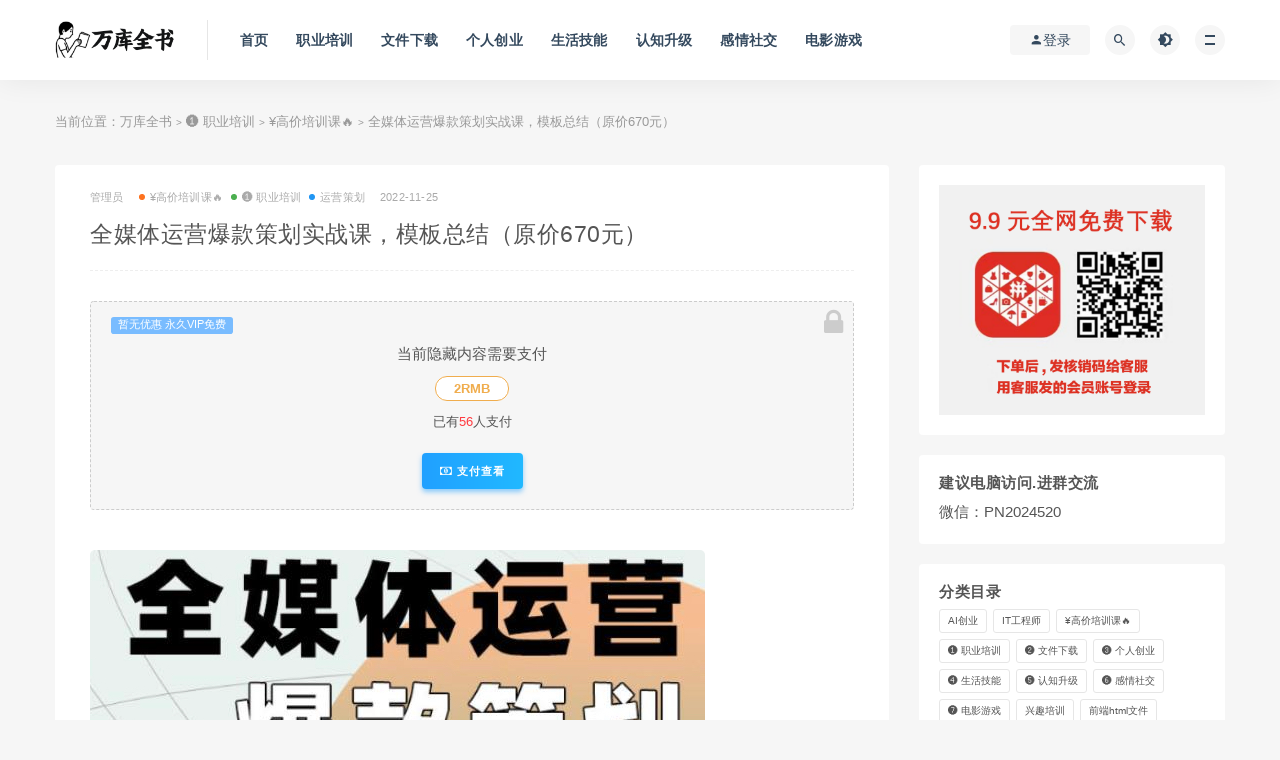

--- FILE ---
content_type: text/html; charset=UTF-8
request_url: https://www.cpdd888.com/4843/
body_size: 11242
content:
<!DOCTYPE html>
<html lang="zh-CN">
<head>
	<meta charset="UTF-8">
	<meta http-equiv="X-UA-Compatible" content="IE=edge">
	<meta name="viewport" content="width=device-width, initial-scale=1">
	<link rel="profile" href="https://gmpg.org/xfn/11">
	<link href="http://www.cpdd888.com/wp-content/uploads/1695801875-e369853df766fa4.png" rel="icon">
  <title>全媒体运营爆款策划实战课，模板总结（原价670元）-万库全书</title>

	<link rel='dns-prefetch' href='//www.cpdd888.com' />
<link rel='dns-prefetch' href='//s.w.org' />
<link rel='stylesheet' id='external-css'  href='https://www.cpdd888.com/wp-content/themes/ripro/assets/css/external.css?ver=9.0.0' type='text/css' media='all' />
<link rel='stylesheet' id='sweetalert2-css'  href='https://www.cpdd888.com/wp-content/themes/ripro/assets/css/sweetalert2.min.css?ver=9.0.0' type='text/css' media='all' />
<link rel='stylesheet' id='app-css'  href='https://www.cpdd888.com/wp-content/themes/ripro/assets/css/app.css?ver=9.0.0' type='text/css' media='all' />
<link rel='stylesheet' id='diy-css'  href='https://www.cpdd888.com/wp-content/themes/ripro/assets/css/diy.css?ver=9.0.0' type='text/css' media='all' />
<link rel='stylesheet' id='fancybox-css'  href='https://www.cpdd888.com/wp-content/themes/ripro/assets/css/jquery.fancybox.min.css?ver=9.0.0' type='text/css' media='all' />
<script type='text/javascript' src='https://www.cpdd888.com/wp-content/themes/ripro/assets/js/jquery-2.2.4.min.js?ver=2.2.4'></script>
<script type='text/javascript' src='https://www.cpdd888.com/wp-content/themes/ripro/assets/js/plugins/sweetalert2.min.js?ver=9.0.0'></script>
<meta name="keywords" content="IT培训,新媒体运营教程培训,设计培训,运营培训,高质培训课,¥高价培训课🔥, ❶ 职业培训, 运营策划">
<meta name="description" content="    课程收获：  1学习运营核心技能，轻松入职高门槛岗位  2写出刷屏金句、爆款内容、提升转化率  3运营工作全场景应用实战，即学即用  4提高运营全局思维(曝光、获客、转化)  5斩获17年策划功底，提高核心竞争力  6持续练习，打造个人品牌&amp;ip  适合人群：  ...">
<link rel="icon" href="https://www.cpdd888.com/wp-content/uploads/2021/10/1633999892-dacc4fd1778da6d.ico" sizes="32x32" />
<link rel="icon" href="https://www.cpdd888.com/wp-content/uploads/2021/10/1633999892-dacc4fd1778da6d.ico" sizes="192x192" />
<link rel="apple-touch-icon" href="https://www.cpdd888.com/wp-content/uploads/2021/10/1633999892-dacc4fd1778da6d.ico" />
<meta name="msapplication-TileImage" content="https://www.cpdd888.com/wp-content/uploads/2021/10/1633999892-dacc4fd1778da6d.ico" />
	<!-- HTML5 shim, for IE6-8 support of HTML5 elements. All other JS at the end of file. -->
    <!--[if lt IE 9]>
      <script src="https://www.cpdd888.com/wp-content/themes/ripro/assets/js/html5shiv.js"></script>
      <script src="https://www.cpdd888.com/wp-content/themes/ripro/assets/js/respond.min.js"></script>
    <![endif]-->
    </head>

<body class="post-template-default single single-post postid-4843 single-format-standard  navbar-sticky sidebar-right pagination-numeric">

<div class="site">
    
<header class="site-header">
      <div class="container">
      <div class="navbar">
      <div class="logo-wrapper">
              <a href="https://www.cpdd888.com/">
          <img class="logo regular tap-logo" src="http://www.cpdd888.com/wp-content/uploads/1695801875-e369853df766fa4.png" data-dark="" alt="万库全书">
        </a>
            </div>
      <div class="sep"></div>
      
      <nav class="main-menu hidden-xs hidden-sm hidden-md">
        
        <ul id="menu-%e8%81%8c%e4%b8%9a%e6%95%99%e7%a8%8b" class="nav-list u-plain-list"><li id="menu-item-2456" class="menu-item menu-item-type-custom menu-item-object-custom menu-item-home menu-item-2456"><a href="http://www.cpdd888.com/">首页</a></li>
<li id="menu-item-44" class="menu-item menu-item-type-custom menu-item-object-custom menu-item-44"><a href="https://www.cpdd888.com/category/zcjc/">职业培训</a></li>
<li id="menu-item-1148" class="menu-item menu-item-type-custom menu-item-object-custom menu-item-1148"><a href="https://www.cpdd888.com/category/sjwj/">文件下载</a></li>
<li id="menu-item-2309" class="menu-item menu-item-type-custom menu-item-object-custom menu-item-2309"><a href="https://www.cpdd888.com/category/wlcy/">个人创业</a></li>
<li id="menu-item-60" class="menu-item menu-item-type-custom menu-item-object-custom menu-item-60"><a href="https://www.cpdd888.com/category/shjn/">生活技能</a></li>
<li id="menu-item-42" class="menu-item menu-item-type-custom menu-item-object-custom menu-item-42"><a href="https://www.cpdd888.com/category/zcjj/">认知升级</a></li>
<li id="menu-item-61" class="menu-item menu-item-type-custom menu-item-object-custom menu-item-61"><a href="https://www.cpdd888.com/category/gqsj/">感情社交</a></li>
<li id="menu-item-62" class="menu-item menu-item-type-custom menu-item-object-custom menu-item-62"><a href="https://www.cpdd888.com/game/">电影游戏</a></li>
</ul>      </nav>
      
      <div class="main-search">
        <form method="get" class="search-form inline" action="https://www.cpdd888.com/">
  <input type="search" class="search-field inline-field" placeholder="输入关键词，回车..." autocomplete="off" value="" name="s" required="required">
  <button type="submit" class="search-submit"><i class="mdi mdi-magnify"></i></button>
</form>        <div class="search-close navbar-button"><i class="mdi mdi-close"></i></div>
      </div>

      <div class="actions">
                  <!-- user -->
                        <div class="login-btn navbar-button"><i class="mdi mdi-account"></i> 登录</div>
                          <!-- user end -->
        <div class="search-open navbar-button"><i class="mdi mdi-magnify"></i></div>
                <div class="tap-dark navbar-button"><i class="mdi mdi-brightness-4"></i></div>
                <div class="burger"></div>
      </div>
    </div>
      </div>
  </header>

<div class="header-gap"></div>    <div class="site-content">
    

<div class="container">
	<div class="breadcrumbs">
	当前位置：<a href="https://www.cpdd888.com">万库全书</a> <small>></small> <a href="https://www.cpdd888.com/zcjc/">❶ 职业培训</a> <small>></small> <a href="https://www.cpdd888.com/zcjc/%e7%83%ad%e9%97%a8/">¥高价培训课🔥</a> <small>></small> 全媒体运营爆款策划实战课，模板总结（原价670元）	</div>
	<div class="row">
		<div class="content-column col-lg-9">
			<div class="content-area">
				<main class="site-main">
					<article id="post-4843" class="article-content">
    <div class="container">
  <div class="cao_entry_header">

  <header class="entry-header">          <div class="entry-meta">
                  <span class="meta-author">
            <a>
              管理员            </a>
          </span>
                  <span class="meta-category">
                          <a target="_blank" href="https://www.cpdd888.com/zcjc/%e7%83%ad%e9%97%a8/" rel="category">
                  <i class="dot"></i>¥高价培训课🔥              </a>
                          <a target="_blank" href="https://www.cpdd888.com/zcjc/" rel="category">
                  <i class="dot"></i>❶ 职业培训              </a>
                          <a target="_blank" href="https://www.cpdd888.com/zcjc/%e8%bf%90%e8%90%a5%e7%ad%96%e5%88%92/" rel="category">
                  <i class="dot"></i>运营策划              </a>
                      </span>
                  <span class="meta-date">
            <a target="_blank" href="https://www.cpdd888.com/4843/">
              <time datetime="2022-11-25T17:20:48+08:00">
                2022-11-25              </time>
            </a>
          </span>
                    <span class="meta-edit"></span>
        
      </div>
    
    <h1 class="entry-title">全媒体运营爆款策划实战课，模板总结（原价670元）</h1>  </header></div></div>  <div class="container">
    <div class="entry-wrapper">
            <div class="entry-content u-text-format u-clearfix">
        <div class="content-hide-tips"><i class="fa fa-lock"></i><span class="rate label label-warning">暂无优惠 永久VIP免费</span><div class="login-false">当前隐藏内容需要支付<div class="coin"><span class="label label-warning">2RMB</span></div></div><p class="t-c">已有<span class="red">56</span>人支付</p><div class="pc-button"><button type="button" class="click-pay btn btn--secondary" data-postid="4843" data-nonce="cebedc0a91" data-price="2RMB"><i class="fa fa-money"></i> 支付查看</button></div></div>
<p><img class="alignnone size-full wp-image-4844" src="http://www.cpdd888.com/wp-content/uploads/1669281733-4782231bff43148.jpg" alt="" width="615" height="359" srcset="https://www.cpdd888.com/wp-content/uploads/1669281733-4782231bff43148.jpg 615w, https://www.cpdd888.com/wp-content/uploads/1669281733-4782231bff43148-300x175.jpg 300w" sizes="(max-width: 615px) 100vw, 615px" /></p>
<p>课程收获：</p>
<p>1学习运营核心技能，轻松入职高门槛岗位</p>
<p>2写出刷屏金句、爆款内容、提升转化率</p>
<p>3运营工作全场景应用实战，即学即用</p>
<p>4提高运营全局思维(曝光、获客、转化)</p>
<p>5斩获17年策划功底，提高核心竞争力</p>
<p>6持续练习，打造个人品牌&amp;ip</p>
<p>适合人群：</p>
<p>0基础小白</p>
<p>【难题】想要入职运营岗位，缺乏必备能力，不好找工作</p>
<p>【收获】7大类型任务拆解+上百套模板练习，轻松搞定面试斩获高薪offer</p>
<p>0-2岁的运营</p>
<p>【难题】一直负责执行工作，感觉自己在打杂</p>
<p>【收获】掌握一套方法论，提升全局思维,为晋升做准备</p>
<p>3-5岁的运营</p>
<p>【难题】对前景感到迷茫，找不到自己的核心竞争力</p>
<p>【收获】通过策划能力打造爆款案例;掌握提案和汇报的方法，做优秀管理</p>
<p>老手/管理者</p>
<p>【难题】伴随年龄的增长开始达到晋升的天花板</p>
<p>【收获】打造个人品牌&amp;ip，为转型和创业做准备</p>
<p>课程目录</p>
<p>全媒体运营爆款策划实战课</p>
<p>试听-全媒体运营爆款策划导学课.mp4</p>
<p>1、7大主题爆款策划总纲.mp4</p>
<p>2、15套黄金3秒提炼.mp4</p>
<p>3、黄金3秒第1套悬疑法.mp4</p>
<p>4、黄金3秒第2套震惊法.mp4</p>
<p>5、黄金3秒第3套恐吓法.mp4</p>
<p>6、黄金3秒第4套疑问法.mp4</p>
<p>7、黄金3秒第5套数字法.mp4</p>
<p>8、黄金3秒第6套好奇法.mp4</p>
<p>9、黄金3秒第7套对比法.mp4</p>
<p>10、黄金3秒第8套故事法.mp4</p>
<p>11、黄金3秒第9套功能法.mp4</p>
<p>12、黄金3秒第10套带入法.mp4</p>
<p>13、黄金3秒第11套夸张法.mp4</p>
<p>14、黄金3秒第12套总结法.mp4</p>
<p>15、黄金3秒第13套痛点法.mp4</p>
<p>16、黄金3秒第14套反转法.mp4</p>
<p>17、黄金3秒第15套借力法.mp4</p>
<p>18、黄金3秒小结.mp4</p>
<p>19、爆款标题提炼.mp4</p>
<p>20、爆款标题策划-6套公式-15个案例.mp4</p>
<p>21、爆款标题策划-5套模板-14个案例.mp4</p>
<p>22、爆款标题策划-1-4套勾魂词-15个案例.mp4</p>
<p>23、爆款标题策划-5-8套勾魂词-12个案例.mp4</p>
<p>24、爆款标题策划-9-12套勾魂词-12个案例.mp4</p>
<p>25、爆款海报策划提炼.mp4</p>
<p>26、爆款海报策划2个方法+3个工具+3个案例.mp4</p>
<p>27、爆款海报策划追加5个案例.mp4</p>
<p>28、爆款海报策划1套方法论+3步骤+1套实战案例.mp4</p>
<p>29、爆款营销页策划提炼.mp4</p>
<p>30、爆款营销页策划步骤1-6+案例6个.mp4</p>
<p>31、爆款营销页策划步骤7-10+案例3个+小结.mp4</p>
<p>32、爆款营销页策划1套方法论+实战.mp4</p>
<p>33、爆款营销页策划追加1套实战案例.mp4</p>
<p>34、爆款视频策划提炼.mp4</p>
<p>35、爆款视频策划2步骤+3工具+1套案例.mp4</p>
<p>36、爆款视频策划1套方法论+4步进阶+4个案例详解+1结论.mp4</p>
<p>37、爆款视频策划追加4套案例.mp4</p>
<p>38、爆款视频策划1套方法实战+2步骤+3工具实战总结.mp4</p>
<p>39、爆款视频策划追加卖点提炼方法论+实战.mp4</p>
<p>40、爆款活动（线上+线下）策划提炼.mp4</p>
<p>41、爆款活动-1整套线上+线下活动策划过程+实战（上）.mp4</p>
<p>42、爆款活动-1整套线上+线下活动策划过程+实战（下）.mp4</p>
<p>43、爆款活动-线上+线下=1套方法论+落地.mp4</p>
<p>44、爆款活动-线上+线下=1套能力拓展+实战.mp4</p>
<p>45、爆款活动-线上+线下=导图提炼.mp4</p>
<p>46、爆款活动-线上+线下=步骤1-3.mp4</p>
<p>47、爆款活动-线上+线下=步骤4-5.mp4</p>
<p>48、爆款活动-线上+线下=步骤6-9+4套表.mp4</p>
<p>49、爆款活动-线下活动策划3套案例.mp4</p>
<p>50、品牌策划提炼.mp4</p>
<p>051-品牌策划3个步骤.mp4</p>
<p>52、品牌策划5个工具+工具1.mp4</p>
<p>53、品牌策划工具2.mp4</p>
<p>54、品牌策划工具3-5.mp4</p>
<p>55、品牌策划1套方法论+落地.mp4</p>
<p>56、提升ROI策划术-4个步骤.mp4</p>
<p>57、提升ROI策划术-起量篇.mp4</p>
<p>58、提升ROI策划术-用户画像实战+案例+起量策划.mp4</p>
<p>59、提升ROI策划术-爆量篇.mp4</p>
<p>60、提升ROI策划术-爆量技巧plutchik+16个案例.mp4</p>
<p>61、提升ROI策划术-质量提升+成交变现.mp4</p>
<p>62、运营6大硬核技能提炼.mp4</p>
<p>63、运营6大硬核技能-思维导图XMIND-7大问题+逻辑能力.mp4</p>
<p>64、运营6大硬核技能-思维导图XMIND8-技术操作篇.mp4</p>
<p>65、运营6大硬核技能-思维导图XMIND4个要素+6个步骤.mp4</p>
<p>66、运营6大硬核技能-思维导图XMIND-13个案例.mp4</p>
<p>67、运营6大硬核技能-数据分析Excel-5大技能+数据透视表3级进阶+函数表3套.mp4</p>
<p>68、运营6大硬核技能-数据分析Excel-技能1-横表1秒变竖表+现场实操.mp4</p>
<p>69、运营6大硬核技能-数据分析Excel-技能2-身份证提取+现场实操.mp4</p>
<p>70、运营6大硬核技能-数据分析Excel-技能3-分列法+现场实操.mp4</p>
<p>71、运营6大硬核技能-数据分析Excel-技能4-条件格式法+现场实操.mp4</p>
<p>72、运营6大硬核技能-数据分析Excel-技能5-迷你图+现场实操.mp4</p>
<p>73、运营6大硬核技能-数据分析Excel-数据透视表基础+现场实操.mp4</p>
<p>74、运营6大硬核技能-数据分析Excel-数据透视表高阶+现场实操.mp4</p>
<p>75、运营6大硬核技能-数据分析Excel-数据透视表动态+现场实操.mp4</p>
<p>76、运营6大硬核技能-数据分析Excel-数据透视表动态高阶+现场实操.mp4</p>
<p>77、运营6大硬核技能-数据分析Excel-基础函数30个+3套现场实操.mp4</p>
<p>078-运营6大硬核技能-数据分析Excel-函数进阶+激励方案现场实操.mp4</p>
<p>79、运营6大硬核技能-数据分析Excel-函数进阶2+提成方案现场实操.mp4</p>
<p>80、运营6大硬核技能-数据分析Excel-函数进阶3+条件求和+现场实操.mp4</p>
<p>81、运营6大硬核技能-数据分析Excel-小结.mp4</p>
<p>82、运营6大硬核技能-高效策划Axure-提炼.mp4</p>
<p>83、运营6大硬核技能-高效策划Axure-2大使用方向+界面.mp4</p>
<p>84、运营6大硬核技能-高效策划Axure-技能实操+案例.mp4</p>
<p>85、运营6大硬核技能-高效策划Axure-双11案例.mp4</p>
<p>86、运营6大硬核技能-高效策划Axure-成人学历案例+下单技巧.mp4</p>
<p>87、运营6大硬核技能-升职必备PPT-高效提炼.mp4</p>
<p>88、运营6大硬核技能-升职必备PPT-设计规划-技巧.mp4</p>
<p>89、运营6大硬核技能-升职必备PPT-5种高效排版+案例.mp4</p>
<p>90、运营6大硬核技能-升职必备PPT-字体技巧大全+案例实操.mp4</p>
<p>91、运营6大硬核技能-升职必备PPT-图片资源+案例实操.mp4</p>
<p>92、运营6大硬核技能-升职必备PPT-7个排版案例+实操.mp4</p>
<p>93、运营6大硬核技能-升职必备PPT-图标+形状案例.mp4</p>
<p>94、运营6大硬核技能-升职必备PPT-5大模板+应用实操.mp4</p>
<p>95、运营6大硬核技能-升职必备PPT-LOGO设计+5排版案例+4站.mp4</p>
<p>96、运营6大硬核技能-升职必备PPT-3种图表用法+3套实战案例+进阶.mp4</p>
<p>97、运营6大硬核技能-升职必备PPT-6套配色方案+8套案例实操+季度总结.mp4</p>
<p>98、运营6大硬核技能-用户调研-用户画像提炼.mp4</p>
<p>99、运营6大硬核技能-用户调研-用户画像3个属性.mp4</p>
<p>100、运营6大硬核技能-用户调研-收集用户画像6大方法.mp4</p>
<p>101、运营6大硬核技能-用户调研-问卷调查11套方法+15大场景.mp4</p>
<p>102、运营6大硬核技能-剪映实操-提炼.mp4</p>
<p>103、运营6大硬核技能-剪映实操-草稿界面详解+现场实操.mp4</p>
<p>104、运营6大硬核技能-剪映实操-基础面板详解+现场实操.mp4</p>
<p>105、运营6大硬核技能-剪映实操-菜单栏详解.mp4</p>
<p>106、运营6大硬核技能-剪映实操-5大面板+播放器详解.mp4</p>
<p>107、运营6大硬核技能-剪映实操-时间线详解+现场实操.mp4</p>
<p>108、运营6大硬核技能-剪映实操-视频剪辑详解+现场实操.mp4</p>
<p>109、运营6大硬核技能-剪映实操-音频剪辑详解+现场实操.mp4</p>
<p>110、运营6大硬核技能-剪映实操-蒙板+调色+贴纸+滤镜详解.mp4</p>
<p>111、运营6大硬核技能-剪映实操-现场案例+现场实战.mp4</p>
      </div>
      <div id="pay-single-box"></div>
          <div class="entry-tags">
          <a href="https://www.cpdd888.com/tag/it%e5%9f%b9%e8%ae%ad/" rel="tag">
        IT培训      </a>
          <a href="https://www.cpdd888.com/tag/%e6%96%b0%e5%aa%92%e4%bd%93%e8%bf%90%e8%90%a5%e6%95%99%e7%a8%8b%e5%9f%b9%e8%ae%ad/" rel="tag">
        新媒体运营教程培训      </a>
          <a href="https://www.cpdd888.com/tag/%e8%ae%be%e8%ae%a1%e5%9f%b9%e8%ae%ad/" rel="tag">
        设计培训      </a>
          <a href="https://www.cpdd888.com/tag/%e8%bf%90%e8%90%a5%e5%9f%b9%e8%ae%ad/" rel="tag">
        运营培训      </a>
          <a href="https://www.cpdd888.com/tag/%e9%ab%98%e8%b4%a8%e5%9f%b9%e8%ae%ad%e8%af%be/" rel="tag">
        高质培训课      </a>
      </div>
<div class="article-footer">
      <div class="xshare">
      <span class="xshare-title">分享到：</span>
            <a href="" etap="share" data-share="qq" class="share-qq"><i class="fa fa-qq"></i></a>
      <a href="" etap="share" data-share="weibo" class="share-weibo"><i class="fa fa-weibo"></i></a>
        </div>
   
</div>    </div>
  </div>
</article>


  <div class="entry-navigation">
    <nav class="article-nav">
        <span class="article-nav-prev">上一篇<br><a href="https://www.cpdd888.com/4818/" rel="prev">不错实验室2022插画与IP造型设计</a></span>
        <span class="article-nav-next">下一篇<br><a href="https://www.cpdd888.com/4650/" rel="next">彩色年轻仪表盘后台sketch</a></span>
    </nav>
    
  </div>

      <!-- # 标准网格模式... -->
      <div class="related-posts-grid">
        <h4 class="u-border-title">相关推荐</h4>
        <div class="row">
                     <div class="col-6 col-sm-3 col-md-3 mt-10 mb-10">
              <article class="post">
                      <div class="entry-media">
        <div class="placeholder" style="padding-bottom: 66.666666666667%;">
          <a target="_blank"  href="https://www.cpdd888.com/6271/">
            <img class="lazyload" data-src="https://www.cpdd888.com/wp-content/themes/ripro/timthumb.php?src=https://www.cpdd888.com/wp-content/uploads/1687849211-efab0f5786babbb-300x173.jpg&#038;h=200&#038;w=300&#038;zc=1&#038;a=c&#038;q=100&#038;s=1" src="[data-uri]" alt="付顽童平面设计版式第16期【原价1360元】">
          </a>
                  </div>
        <div class="entry-format"><i class="fa fa-lock"></i></div>      </div>
                      <div class="entry-wrapper">
                  
  <header class="entry-header">    
    <h4 class="entry-title"><a target="_blank" href="https://www.cpdd888.com/6271/" title="付顽童平面设计版式第16期【原价1360元】" rel="bookmark">付顽童平面设计版式第16期【原价1360元】</a></h4>  </header>                </div>
              </article>
            </div>
                      <div class="col-6 col-sm-3 col-md-3 mt-10 mb-10">
              <article class="post">
                      <div class="entry-media">
        <div class="placeholder" style="padding-bottom: 66.666666666667%;">
          <a target="_blank"  href="https://www.cpdd888.com/7640/">
            <img class="lazyload" data-src="https://www.cpdd888.com/wp-content/themes/ripro/timthumb.php?src=https://www.cpdd888.com/wp-content/uploads/1701329562-2c46fb3906ee5d0-300x177.jpg&#038;h=200&#038;w=300&#038;zc=1&#038;a=c&#038;q=100&#038;s=1" src="[data-uri]" alt="李宜轩22天学会打造专业的品牌全案">
          </a>
                  </div>
        <div class="entry-format"><i class="fa fa-lock"></i></div>      </div>
                      <div class="entry-wrapper">
                  
  <header class="entry-header">    
    <h4 class="entry-title"><a target="_blank" href="https://www.cpdd888.com/7640/" title="李宜轩22天学会打造专业的品牌全案" rel="bookmark">李宜轩22天学会打造专业的品牌全案</a></h4>  </header>                </div>
              </article>
            </div>
                      <div class="col-6 col-sm-3 col-md-3 mt-10 mb-10">
              <article class="post">
                      <div class="entry-media">
        <div class="placeholder" style="padding-bottom: 66.666666666667%;">
          <a target="_blank"  href="https://www.cpdd888.com/5442/">
            <img class="lazyload" data-src="https://www.cpdd888.com/wp-content/themes/ripro/timthumb.php?src=https://www.cpdd888.com/wp-content/uploads/1677469989-bdc0ac5c65de941-300x142.jpg&#038;h=200&#038;w=300&#038;zc=1&#038;a=c&#038;q=100&#038;s=1" src="[data-uri]" alt="小毅blender零基础视觉设计课">
          </a>
                  </div>
        <div class="entry-format"><i class="fa fa-lock"></i></div>      </div>
                      <div class="entry-wrapper">
                  
  <header class="entry-header">    
    <h4 class="entry-title"><a target="_blank" href="https://www.cpdd888.com/5442/" title="小毅blender零基础视觉设计课" rel="bookmark">小毅blender零基础视觉设计课</a></h4>  </header>                </div>
              </article>
            </div>
                      <div class="col-6 col-sm-3 col-md-3 mt-10 mb-10">
              <article class="post">
                      <div class="entry-media">
        <div class="placeholder" style="padding-bottom: 66.666666666667%;">
          <a target="_blank"  href="https://www.cpdd888.com/695/">
            <img class="lazyload" data-src="https://www.cpdd888.com/wp-content/themes/ripro/timthumb.php?src=https://www.cpdd888.com/wp-content/uploads/1635125356-c5cfde9cdebd2b1-300x228.png&#038;h=200&#038;w=300&#038;zc=1&#038;a=c&#038;q=100&#038;s=1" src="[data-uri]" alt="陈奶爸-抖音书单运营课程">
          </a>
                  </div>
        <div class="entry-format"><i class="fa fa-lock"></i></div>      </div>
                      <div class="entry-wrapper">
                  
  <header class="entry-header">    
    <h4 class="entry-title"><a target="_blank" href="https://www.cpdd888.com/695/" title="陈奶爸-抖音书单运营课程" rel="bookmark">陈奶爸-抖音书单运营课程</a></h4>  </header>                </div>
              </article>
            </div>
                  </div>
      </div>
    
  
				</main>
			</div>
		</div>
					<div class="sidebar-column col-lg-3">
				
<aside class="widget-area">
	<div id="media_image-5" class="widget widget_media_image"><a href="https://www.cpdd888.com/10699/"><img width="1993" height="1723" src="https://www.cpdd888.com/wp-content/uploads/1761637303-6bb61e3b7bce093.png" class="image wp-image-10753  attachment-full size-full" alt="" style="max-width: 100%; height: auto;" srcset="https://www.cpdd888.com/wp-content/uploads/1761637303-6bb61e3b7bce093.png 1993w, https://www.cpdd888.com/wp-content/uploads/1761637303-6bb61e3b7bce093-300x259.png 300w, https://www.cpdd888.com/wp-content/uploads/1761637303-6bb61e3b7bce093-1024x885.png 1024w, https://www.cpdd888.com/wp-content/uploads/1761637303-6bb61e3b7bce093-768x664.png 768w, https://www.cpdd888.com/wp-content/uploads/1761637303-6bb61e3b7bce093-1536x1328.png 1536w" sizes="(max-width: 1993px) 100vw, 1993px" /></a></div><div id="text-2" class="widget widget_text"><h5 class="widget-title">建议电脑访问.进群交流</h5>			<div class="textwidget"><p>微信：PN2024520</p>
</div>
		</div><div id="tag_cloud-3" class="widget widget_tag_cloud"><h5 class="widget-title">分类目录</h5><div class="tagcloud"><a href="https://www.cpdd888.com/wlcy/ai%e7%94%bb%e7%94%bb%f0%9f%94%a5/" class="tag-cloud-link tag-link-59 tag-link-position-1" style="font-size: 13.614973262032pt;" aria-label="AI创业 (49个项目)">AI创业</a>
<a href="https://www.cpdd888.com/zcjc/%e7%a8%8b%e5%ba%8f%e5%91%98/" class="tag-cloud-link tag-link-12 tag-link-position-2" style="font-size: 15.860962566845pt;" aria-label="IT工程师 (98个项目)">IT工程师</a>
<a href="https://www.cpdd888.com/zcjc/%e7%83%ad%e9%97%a8/" class="tag-cloud-link tag-link-57 tag-link-position-3" style="font-size: 16.909090909091pt;" aria-label="¥高价培训课🔥 (136个项目)">¥高价培训课🔥</a>
<a href="https://www.cpdd888.com/zcjc/" class="tag-cloud-link tag-link-5 tag-link-position-4" style="font-size: 22pt;" aria-label="❶ 职业培训 (662个项目)">❶ 职业培训</a>
<a href="https://www.cpdd888.com/sjwj/" class="tag-cloud-link tag-link-43 tag-link-position-5" style="font-size: 21.550802139037pt;" aria-label="❷ 文件下载 (578个项目)">❷ 文件下载</a>
<a href="https://www.cpdd888.com/wlcy/" class="tag-cloud-link tag-link-50 tag-link-position-6" style="font-size: 19.155080213904pt;" aria-label="❸ 个人创业 (275个项目)">❸ 个人创业</a>
<a href="https://www.cpdd888.com/shjn/" class="tag-cloud-link tag-link-23 tag-link-position-7" style="font-size: 17.957219251337pt;" aria-label="❹ 生活技能 (188个项目)">❹ 生活技能</a>
<a href="https://www.cpdd888.com/zcjj/" class="tag-cloud-link tag-link-17 tag-link-position-8" style="font-size: 17.058823529412pt;" aria-label="❺ 认知升级 (145个项目)">❺ 认知升级</a>
<a href="https://www.cpdd888.com/gqsj/" class="tag-cloud-link tag-link-30 tag-link-position-9" style="font-size: 14.513368983957pt;" aria-label="❻ 感情社交 (65个项目)">❻ 感情社交</a>
<a href="https://www.cpdd888.com/game/" class="tag-cloud-link tag-link-102 tag-link-position-10" style="font-size: 14.737967914439pt;" aria-label="❼ 电影游戏 (69个项目)">❼ 电影游戏</a>
<a href="https://www.cpdd888.com/shjn/%e4%b9%a6%e6%b3%95%e9%ad%94%e6%9c%af%e4%b8%9a%e4%bd%99%e6%8a%80%e8%83%bd/" class="tag-cloud-link tag-link-24 tag-link-position-11" style="font-size: 14.588235294118pt;" aria-label="兴趣培训 (67个项目)">兴趣培训</a>
<a href="https://www.cpdd888.com/sjwj/%e4%bb%a3%e7%a0%81%e6%a8%a1%e6%9d%bf/" class="tag-cloud-link tag-link-56 tag-link-position-12" style="font-size: 14.139037433155pt;" aria-label="前端html文件 (58个项目)">前端html文件</a>
<a href="https://www.cpdd888.com/zcjc/%e5%90%8e%e6%9c%9f%e5%89%aa%e8%be%91/" class="tag-cloud-link tag-link-10 tag-link-position-13" style="font-size: 14.96256684492pt;" aria-label="剪辑师 (75个项目)">剪辑师</a>
<a href="https://www.cpdd888.com/wlcy/%e5%89%af%e4%b8%9a/" class="tag-cloud-link tag-link-53 tag-link-position-14" style="font-size: 16.459893048128pt;" aria-label="副业兼职 (118个项目)">副业兼职</a>
<a href="https://www.cpdd888.com/zcjc/%e6%89%8b%e7%bb%98%e6%8f%92%e7%94%bb/" class="tag-cloud-link tag-link-11 tag-link-position-15" style="font-size: 16.385026737968pt;" aria-label="原画师 (117个项目)">原画师</a>
<a href="https://www.cpdd888.com/zcjj/%e7%ae%a1%e7%90%86/" class="tag-cloud-link tag-link-19 tag-link-position-16" style="font-size: 14.438502673797pt;" aria-label="员工管理 (64个项目)">员工管理</a>
<a href="https://www.cpdd888.com/shjn/%e5%94%b1%e8%b7%b3/" class="tag-cloud-link tag-link-26 tag-link-position-17" style="font-size: 13.016042780749pt;" aria-label="唱跳培训 (41个项目)">唱跳培训</a>
<a href="https://www.cpdd888.com/zcjc/%e5%a4%96%e8%af%ad%e5%b0%b1%e4%b8%9a/" class="tag-cloud-link tag-link-15 tag-link-position-18" style="font-size: 12.192513368984pt;" aria-label="外语就业 (31个项目)">外语就业</a>
<a href="https://www.cpdd888.com/gqsj/%e5%90%8d%e5%aa%9b%e8%bf%9b%e9%98%b6/" class="tag-cloud-link tag-link-31 tag-link-position-19" style="font-size: 13.31550802139pt;" aria-label="女性魅力 (45个项目)">女性魅力</a>
<a href="https://www.cpdd888.com/shjn/%e8%af%bb%e4%b9%a6/" class="tag-cloud-link tag-link-29 tag-link-position-20" style="font-size: 13.31550802139pt;" aria-label="小说读书 (45个项目)">小说读书</a>
<a href="https://www.cpdd888.com/zcjc/%e5%b8%82%e5%9c%ba%e9%94%80%e5%94%ae/" class="tag-cloud-link tag-link-61 tag-link-position-21" style="font-size: 10.770053475936pt;" aria-label="市场营销 (20个项目)">市场营销</a>
<a href="https://www.cpdd888.com/sjwj/%e6%a0%b7%e6%9c%ba%e6%b5%b7%e6%8a%a5/" class="tag-cloud-link tag-link-54 tag-link-position-22" style="font-size: 12.342245989305pt;" aria-label="平面源文件 (33个项目)">平面源文件</a>
<a href="https://www.cpdd888.com/zcjc/3d%e5%88%b6%e4%bd%9c/" class="tag-cloud-link tag-link-13 tag-link-position-23" style="font-size: 15.187165775401pt;" aria-label="建模师 (81个项目)">建模师</a>
<a href="https://www.cpdd888.com/zcjc/%e8%a1%8c%e4%b8%9a%e8%b5%84%e6%96%99/" class="tag-cloud-link tag-link-60 tag-link-position-24" style="font-size: 12.866310160428pt;" aria-label="抖音学浪 (39个项目)">抖音学浪</a>
<a href="https://www.cpdd888.com/sjwj/tbch/" class="tag-cloud-link tag-link-45 tag-link-position-25" style="font-size: 16.534759358289pt;" aria-label="插画源文件 (122个项目)">插画源文件</a>
<a href="https://www.cpdd888.com/game/%e6%b8%b8%e6%88%8f%e4%b8%8b%e8%bd%bd/" class="tag-cloud-link tag-link-103 tag-link-position-26" style="font-size: 13.614973262032pt;" aria-label="游戏下载 (49个项目)">游戏下载</a>
<a href="https://www.cpdd888.com/zcjj/%e6%bc%94%e8%ae%b2/" class="tag-cloud-link tag-link-18 tag-link-position-27" style="font-size: 13.090909090909pt;" aria-label="演讲培训 (42个项目)">演讲培训</a>
<a href="https://www.cpdd888.com/gqsj/%e7%8c%9b%e7%94%b7%e9%80%9f%e6%88%90/" class="tag-cloud-link tag-link-34 tag-link-position-28" style="font-size: 11.069518716578pt;" aria-label="猛男速成 (22个项目)">猛男速成</a>
<a href="https://www.cpdd888.com/wlcy/%e7%94%b5%e5%95%86/" class="tag-cloud-link tag-link-52 tag-link-position-29" style="font-size: 13.839572192513pt;" aria-label="电商开店 (53个项目)">电商开店</a>
<a href="https://www.cpdd888.com/game/%e7%94%b5%e5%bd%b1%e4%b8%8b%e8%bd%bd/" class="tag-cloud-link tag-link-104 tag-link-position-30" style="font-size: 8pt;" aria-label="电影下载 (8个项目)">电影下载</a>
<a href="https://www.cpdd888.com/wlcy/%e7%9f%ad%e8%a7%86%e9%a2%91/" class="tag-cloud-link tag-link-51 tag-link-position-31" style="font-size: 15.411764705882pt;" aria-label="直播短视频 (86个项目)">直播短视频</a>
<a href="https://www.cpdd888.com/sjwj/gjyj/" class="tag-cloud-link tag-link-47 tag-link-position-32" style="font-size: 16.68449197861pt;" aria-label="网站源文件 (129个项目)">网站源文件</a>
<a href="https://www.cpdd888.com/sjwj/my/" class="tag-cloud-link tag-link-55 tag-link-position-33" style="font-size: 13.24064171123pt;" aria-label="网站百宝箱 (44个项目)">网站百宝箱</a>
<a href="https://www.cpdd888.com/shjn/%e8%80%83%e7%a0%94%e8%bf%9b%e4%bf%ae/" class="tag-cloud-link tag-link-42 tag-link-position-34" style="font-size: 8.9732620320856pt;" aria-label="考研资料 (11个项目)">考研资料</a>
<a href="https://www.cpdd888.com/zcjc/%e8%81%8c%e4%b8%9a%e7%99%be%e7%a7%91/" class="tag-cloud-link tag-link-58 tag-link-position-35" style="font-size: 11.593582887701pt;" aria-label="职场认知 (26个项目)">职场认知</a>
<a href="https://www.cpdd888.com/shjn/%e8%89%ba%e6%9c%af%e9%89%b4%e8%b5%8f/" class="tag-cloud-link tag-link-62 tag-link-position-36" style="font-size: 13.24064171123pt;" aria-label="艺术鉴赏 (44个项目)">艺术鉴赏</a>
<a href="https://www.cpdd888.com/zcjc/%e8%ae%be%e8%ae%a1%e5%b8%88/" class="tag-cloud-link tag-link-4 tag-link-position-37" style="font-size: 18.48128342246pt;" aria-label="设计师 (224个项目)">设计师</a>
<a href="https://www.cpdd888.com/sjwj/sketch%e6%ba%90%e6%96%87%e4%bb%b6figma%e6%ba%90%e6%96%87%e4%bb%b6/" class="tag-cloud-link tag-link-44 tag-link-position-38" style="font-size: 18.032085561497pt;" aria-label="设计源文件APP (196个项目)">设计源文件APP</a>
<a href="https://www.cpdd888.com/zcjj/%e8%b5%84%e6%b7%b1%e5%90%8e%e6%9c%9f/" class="tag-cloud-link tag-link-22 tag-link-position-39" style="font-size: 9.1978609625668pt;" aria-label="资深后期 (12个项目)">资深后期</a>
<a href="https://www.cpdd888.com/zcjj/%e8%b5%84%e6%b7%b1%e8%ae%be%e8%ae%a1/" class="tag-cloud-link tag-link-20 tag-link-position-40" style="font-size: 11.069518716578pt;" aria-label="资深设计 (22个项目)">资深设计</a>
<a href="https://www.cpdd888.com/sjwj/%e8%bd%af%e4%bb%b6%e4%b8%8b%e8%bd%bd/" class="tag-cloud-link tag-link-16 tag-link-position-41" style="font-size: 8.6737967914439pt;" aria-label="软件下载 (10个项目)">软件下载</a>
<a href="https://www.cpdd888.com/zcjc/%e8%bf%90%e8%90%a5%e7%ad%96%e5%88%92/" class="tag-cloud-link tag-link-9 tag-link-position-42" style="font-size: 14.064171122995pt;" aria-label="运营策划 (57个项目)">运营策划</a>
<a href="https://www.cpdd888.com/zcjj/%e9%ab%98%e7%ba%a7%e7%bc%96%e7%a8%8b/" class="tag-cloud-link tag-link-21 tag-link-position-43" style="font-size: 10.620320855615pt;" aria-label="高级编程 (19个项目)">高级编程</a></div>
</div></aside>			</div>
			</div>
</div>


</div><!-- end sitecoent --> 

	
	<footer class="site-footer">
		<div class="container">
			
												  <div class="site-info">
			    © 2018  - VIP.YLIT.CC &amp;  All rights reserved
			    			    <a href="https://beian.miit.gov.cn" target="_blank" class="text" rel="noreferrer nofollow"> 京ICP备148924684号 </a>
			    <a href="http://www.beian.gov.cn/portal/registerSystemInfo?recordcode=188888888" target="_blank" rel="noreferrer nofollow">京公网安备 148924684号 </a>			    <br>
			    
			  </div>
					</div>
	</footer>
	
<div class="rollbar">
	
	    <div class="rollbar-item tap-dark" etap="tap-dark" title="夜间模式"><i class="mdi mdi-brightness-4"></i></div>
    
		
	
	
	    <div class="rollbar-item tap-blog-style" etap="tap-blog-style" data-id="0" title="博客模式"><i class="fa fa-list"></i></div>
        <div class="rollbar-item" etap="to_full" title="全屏页面"><i class="fa fa-arrows-alt"></i></div>
	<div class="rollbar-item" etap="to_top" title="返回顶部"><i class="fa fa-angle-up"></i></div>
</div>

<div class="dimmer"></div>

    <div id="popup-signup" class="popup-signup fade" style="display: none;">
    <div class="register-login-modal" role="document">
        <div class="modal-content">
            <div class="modal-body">
                <img class="popup-logo" src="http://www.cpdd888.com/wp-content/uploads/1695801875-e369853df766fa4.png" data-dark="http://www.cpdd888.com/wp-content/uploads/1695801875-e369853df766fa4.png" alt="万库全书">
                    <!-- Nav tabs -->
                    <ul class="nav nav-tabs">
                        <li class="active"><a href="#login" data-toggle="login">登录</a>
                        </li>
                        <li><a href="#signup" data-toggle="signup">注册</a>
                        </li>
                    </ul>
                    <!-- Tab panes -->
                    <div class="tab-content">
                        <div class="tab-pane fade in active" id="login">
                            <div class="signup-form-container text-center">
                                <form class="mb-0">
                                                                                                                <div class="form-group">
                                            <input type="text" class="form-control" name="username" placeholder="*用户名或邮箱">
                                        </div>
                                        <div class="form-group">
                                            <input type="password" class="form-control" name="password" placeholder="*密码">
                                        </div>
                                        <button type="button" class="go-login btn btn--primary btn--block"><i class="fa fa-bullseye"></i> 安全登录</button> 
                                        <!-- <a href="#" class="forget-password">忘记密码?</a> -->
                                                                    </form>
                                <!-- form  end -->
                            </div>
                            <!-- .signup-form end -->
                        </div>
                        <div class="tab-pane fade in" id="signup">
                            <form class="mb-0">
                                                                                                    <div class="form-group">
                                        <input type="text" class="form-control" name="user_name" placeholder="输入英文用户名">
                                    </div>
                                    <!-- .form-group end -->
                                    <div class="form-group">
                                        <input type="email" class="form-control" name="user_email" placeholder="绑定邮箱">
                                    </div>
                                    <!-- .form-group end -->
                                    <div class="form-group">
                                        <input type="password" class="form-control" name="user_pass" placeholder="密码最小长度为6">
                                    </div>
                                    <div class="form-group">
                                        <input type="password" class="form-control" name="user_pass2" placeholder="再次输入密码">
                                    </div>
                                                                        <button type="button" class="go-register btn btn--primary btn--block"><i class="fa fa-bullseye"></i> 立即注册</button>
                                                                
                            </form>
                            <!-- form  end -->
                        </div>
                    </div>
                    <a target="_blank" href="https://www.cpdd888.com/wp-login.php?action=lostpassword" class="rest-password">忘记密码？</a>
            </div>
            <!-- /.modal-content -->
        </div>
        <!-- /.modal-dialog -->
    </div>
    <!-- /.modal -->
</div>


<div class="off-canvas">
  <div class="canvas-close"><i class="mdi mdi-close"></i></div>
  <div class="logo-wrapper">
      <a href="https://www.cpdd888.com/">
      <img class="logo regular" src="http://www.cpdd888.com/wp-content/uploads/1695801875-e369853df766fa4.png" alt="万库全书">
    </a>
    </div>
  <div class="mobile-menu hidden-lg hidden-xl"></div>
  <aside class="widget-area">
    <div id="cao_widget_ads-3" class="widget widget-adss"><div class="adsbg"><a class="asr" href="https://www.cpdd888.com/user/?action=vip" target="_blank" style="background-color:#f99e27"><h4>SVIP全站免费-任意下载</h4><h5>100元终身SVIP会员</h5><span class="btn btn-outline">立即查看</span></a></div></div><div id="media_image-3" class="widget widget_media_image"><h5 class="widget-title">24小时在线客服QQ：577747170</h5><img width="300" height="198" src="https://www.cpdd888.com/wp-content/uploads/1656495122-202cb962ac59075.png" class="image wp-image-4050  attachment-full size-full" alt="" style="max-width: 100%; height: auto;" /></div>  </aside>
</div>
<script>
    console.log("\n %c RiPro V9.0.0 %c https://ritheme.com \n\n", "color: #fadfa3; background: #030307; padding:5px 0;", "background: #fadfa3; padding:5px 0;");
    console.log("SQL 请求数：74");
    console.log("页面生成耗时： 0.32888");
</script>


<script type="text/javascript">
((function() {
    var callbacks = [],
        timeLimit = 50,
        open = false;
    setInterval(loop, 1);
    return {
        addListener: function(fn) {
            callbacks.push(fn);
        },
        cancleListenr: function(fn) {
            callbacks = callbacks.filter(function(v) {
                return v !== fn;
            });
        }
    }
    function loop() {
        var startTime = new Date();
        debugger;
        if (new Date() - startTime > timeLimit) {
            if (!open) {
                callbacks.forEach(function(fn) {
                    fn.call(null);
                });
            }
            open = true;
            window.stop();
            alert('不要扒我了');
            window.location.reload();
        } else {
            open = false;
        }
    }
})()).addListener(function() {
    window.location.reload();
});
</script>

<script>
    console.log("百度站长SEO合集插件 作者：沃之涛科技\n官网地址：www.rbzzz.com\n联系QQ：1500351892")
    </script><!-- Google tag (gtag.js) -->
<script async src="https://www.googletagmanager.com/gtag/js?id=AW-10855588450"></script>
<script>
  window.dataLayer = window.dataLayer || [];
  function gtag(){dataLayer.push(arguments);}
  gtag('js', new Date());

  gtag('config', 'AW-10855588450');
</script>

<script type='text/javascript' src='https://www.cpdd888.com/wp-content/themes/ripro/assets/js/plugins.js?ver=9.0.0'></script>
<script type='text/javascript'>
/* <![CDATA[ */
var caozhuti = {"site_name":"\u4e07\u5e93\u5168\u4e66","home_url":"https:\/\/www.cpdd888.com","ajaxurl":"https:\/\/www.cpdd888.com\/wp-admin\/admin-ajax.php","is_singular":"1","tencent_captcha":{"is":"","appid":""},"infinite_load":"\u52a0\u8f7d\u66f4\u591a","infinite_loading":"<i class=\"fa fa-spinner fa-spin\"><\/i> \u52a0\u8f7d\u4e2d...","site_notice":{"is":"0","color":"#0a0000","html":"<div class=\"notify-content\"><h3>\u4e07\u5e93\u5168\u4e66<\/h3><div>\u7f51\u7ad9\u6536\u5f55\u8d858000\u4efd\u57f9\u8bad\u6559\u7a0b\uff0c\u4f1a\u5458\u5168\u7ad9\u514d\u8d39\uff0c\u6240\u6709\u8d44\u6e90\u5747\u53ef\u4ee5\u901a\u8fc7\u767e\u5ea6\u7f51\u76d8\u4e0b\u8f7d<\/div><\/div>"},"pay_type_html":{"html":"<div class=\"pay-button-box\"><\/div><p style=\"font-size: 13px; padding: 0; margin: 0;\">\u5f53\u524d\u4e3a\u6e38\u5ba2\u8d2d\u4e70\u6a21\u5f0f<\/p>","alipay":0,"weixinpay":0}};
/* ]]> */
</script>
<script type='text/javascript' src='https://www.cpdd888.com/wp-content/themes/ripro/assets/js/app.js?ver=9.0.0'></script>
<script type='text/javascript' src='https://www.cpdd888.com/wp-content/themes/ripro/assets/js/plugins/jquery.fancybox.min.js?ver=9.0.0'></script>
<script type='text/javascript' src='https://www.cpdd888.com/wp-includes/js/comment-reply.min.js?ver=5.4.7'></script>

</body>
</html>